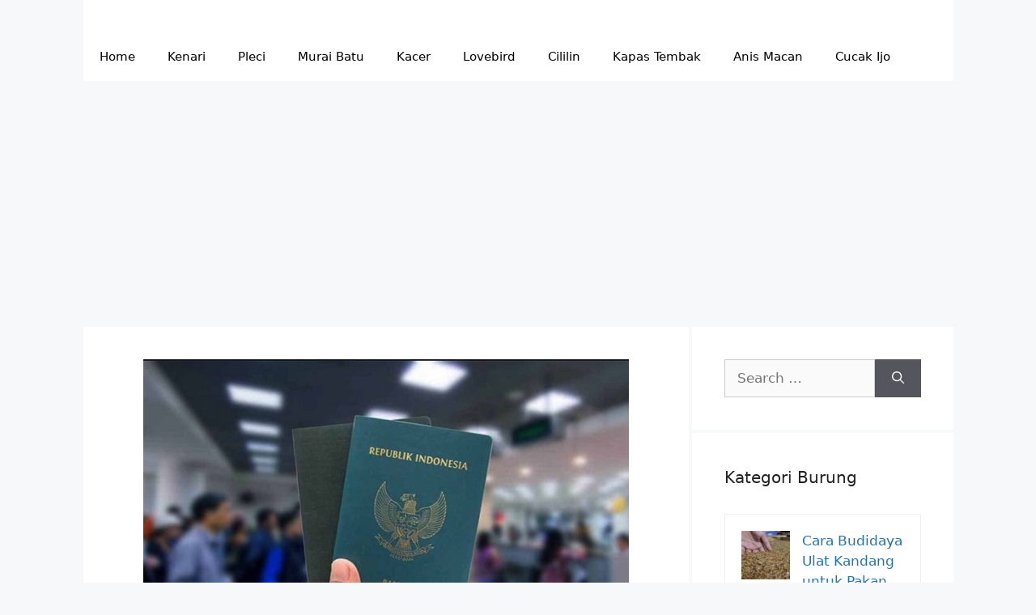

--- FILE ---
content_type: text/html; charset=UTF-8
request_url: https://kicaumania.net/biaya-perpanjang-paspor-online/
body_size: 12059
content:
<!DOCTYPE html><html lang="en-US"><head><meta charset="UTF-8"> <script async src="https://pagead2.googlesyndication.com/pagead/js/adsbygoogle.js?client=ca-pub-2423285650912768"
     crossorigin="anonymous"></script> <script async custom-element="amp-ad" src="https://cdn.ampproject.org/v0/amp-ad-0.1.js"></script>  <script async src="https://www.googletagmanager.com/gtag/js?id=AW-11021161509"></script> <script>window.dataLayer = window.dataLayer || [];
  function gtag(){dataLayer.push(arguments);}
  gtag('js', new Date());

  gtag('config', 'AW-11021161509');
  gtag('event', 'conversion', {'send_to': 'AW-11021161509/ydQeCO2R-vcYEKWopocp'});</script> <meta name='robots' content='index, follow, max-image-preview:large, max-snippet:-1, max-video-preview:-1' /><meta name="viewport" content="width=device-width, initial-scale=1"><link media="all" href="https://kicaumania.net/wp-content/cache/autoptimize/css/autoptimize_3b101fd49681bc63582a4070c6bb50d0.css" rel="stylesheet"><title>Biaya Perpanjang Paspor Online Lengkap Dengan Caranya!! - Kicaumania.net</title><link rel="canonical" href="https://kicaumania.net/biaya-perpanjang-paspor-online/" /><meta property="og:locale" content="en_US" /><meta property="og:type" content="article" /><meta property="og:title" content="Biaya Perpanjang Paspor Online Lengkap Dengan Caranya!! - Kicaumania.net" /><meta property="og:description" content="Dalam melakukan perjalanan ke luar negeri, tentu mau tidak mau Anda harus menggunakan paspor sebagai identitas yang legal. Jika tidak, tentu Anda akan menghadapi masalah yang berat nantinya. Paspor sendiri berisi biodata si pemilik, seperti nama, tempat tanggal lahir, foto, tanda tangan, asal kebangsaan, dan banyak lagi. Kemudian, secara umum paspor dibagi menjadi enam jenis, ... Read more" /><meta property="og:url" content="http://kicaumania.net/biaya-perpanjang-paspor-online/" /><meta property="og:site_name" content="Kicaumania.net" /><meta property="article:published_time" content="2023-04-22T01:10:04+00:00" /><meta property="article:modified_time" content="2023-04-22T13:21:52+00:00" /><meta property="og:image" content="http://kicaumania.net/wp-content/uploads/2022/12/perpanjangan-paspor-onine.jpg" /><meta property="og:image:width" content="600" /><meta property="og:image:height" content="393" /><meta property="og:image:type" content="image/jpeg" /><meta name="author" content="Eva Nurkalina" /><meta name="twitter:card" content="summary_large_image" /><meta name="twitter:label1" content="Written by" /><meta name="twitter:data1" content="Eva Nurkalina" /><meta name="twitter:label2" content="Est. reading time" /><meta name="twitter:data2" content="5 minutes" /> <script type="application/ld+json" class="yoast-schema-graph">{"@context":"https://schema.org","@graph":[{"@type":"WebPage","@id":"http://kicaumania.net/biaya-perpanjang-paspor-online/","url":"http://kicaumania.net/biaya-perpanjang-paspor-online/","name":"Biaya Perpanjang Paspor Online Lengkap Dengan Caranya!! - Kicaumania.net","isPartOf":{"@id":"https://kicaumania.net/#website"},"primaryImageOfPage":{"@id":"http://kicaumania.net/biaya-perpanjang-paspor-online/#primaryimage"},"image":{"@id":"http://kicaumania.net/biaya-perpanjang-paspor-online/#primaryimage"},"thumbnailUrl":"https://kicaumania.net/wp-content/uploads/2022/12/perpanjangan-paspor-onine.jpg","datePublished":"2023-04-22T01:10:04+00:00","dateModified":"2023-04-22T13:21:52+00:00","author":{"@id":"https://kicaumania.net/#/schema/person/85ea54ce644e4012414b1cae43f7b40d"},"breadcrumb":{"@id":"http://kicaumania.net/biaya-perpanjang-paspor-online/#breadcrumb"},"inLanguage":"en-US","potentialAction":[{"@type":"ReadAction","target":["http://kicaumania.net/biaya-perpanjang-paspor-online/"]}]},{"@type":"ImageObject","inLanguage":"en-US","@id":"http://kicaumania.net/biaya-perpanjang-paspor-online/#primaryimage","url":"https://kicaumania.net/wp-content/uploads/2022/12/perpanjangan-paspor-onine.jpg","contentUrl":"https://kicaumania.net/wp-content/uploads/2022/12/perpanjangan-paspor-onine.jpg","width":600,"height":393,"caption":"perpanjangan paspor online"},{"@type":"BreadcrumbList","@id":"http://kicaumania.net/biaya-perpanjang-paspor-online/#breadcrumb","itemListElement":[{"@type":"ListItem","position":1,"name":"Home","item":"https://kicaumania.net/"},{"@type":"ListItem","position":2,"name":"Perbankan","item":"https://kicaumania.net/category/infobank/"},{"@type":"ListItem","position":3,"name":"Biaya Perpanjang Paspor Online Lengkap Dengan Caranya!!"}]},{"@type":"WebSite","@id":"https://kicaumania.net/#website","url":"https://kicaumania.net/","name":"Kicaumania.net","description":"Portal Informasi Kicau Mania Indonesia Terpercaya","potentialAction":[{"@type":"SearchAction","target":{"@type":"EntryPoint","urlTemplate":"https://kicaumania.net/?s={search_term_string}"},"query-input":{"@type":"PropertyValueSpecification","valueRequired":true,"valueName":"search_term_string"}}],"inLanguage":"en-US"},{"@type":"Person","@id":"https://kicaumania.net/#/schema/person/85ea54ce644e4012414b1cae43f7b40d","name":"Eva Nurkalina","image":{"@type":"ImageObject","inLanguage":"en-US","@id":"https://kicaumania.net/#/schema/person/image/","url":"https://secure.gravatar.com/avatar/bfd8cc5bf1b0fdd81911856ad3a35a16e50ff64890feab5d999abf31ffa6b1b8?s=96&d=mm&r=g","contentUrl":"https://secure.gravatar.com/avatar/bfd8cc5bf1b0fdd81911856ad3a35a16e50ff64890feab5d999abf31ffa6b1b8?s=96&d=mm&r=g","caption":"Eva Nurkalina"},"url":"https://kicaumania.net/author/eva-nurkalina/"}]}</script>  <script src="https://kicaumania.net/wp-includes/js/jquery/jquery.min.js?ver=3.7.1" id="jquery-core-js"></script> <link rel="alternate" title="oEmbed (JSON)" type="application/json+oembed" href="https://kicaumania.net/wp-json/oembed/1.0/embed?url=https%3A%2F%2Fkicaumania.net%2Fbiaya-perpanjang-paspor-online%2F" /><link rel="alternate" title="oEmbed (XML)" type="text/xml+oembed" href="https://kicaumania.net/wp-json/oembed/1.0/embed?url=https%3A%2F%2Fkicaumania.net%2Fbiaya-perpanjang-paspor-online%2F&#038;format=xml" />  <script>!function(f,b,e,v,n,t,s){if(f.fbq)return;n=f.fbq=function(){n.callMethod?
				n.callMethod.apply(n,arguments):n.queue.push(arguments)};if(!f._fbq)f._fbq=n;
				n.push=n;n.loaded=!0;n.version='2.0';n.queue=[];t=b.createElement(e);t.async=!0;
				t.src=v;s=b.getElementsByTagName(e)[0];s.parentNode.insertBefore(t,s)}(window,
				document,'script','https://connect.facebook.net/en_US/fbevents.js');

				fbq('init', '1746188882080604');
				fbq('track', "PageView");</script> <noscript><img height="1" width="1" style="display:none"
 src="https://www.facebook.com/tr?id=1746188882080604&ev=PageView&noscript=1"
 /></noscript>  <script type="application/ld+json">{
	"@context": "https://schema.org/",
	"@type": "Book",
	"name": "Biaya Perpanjang Paspor Online Lengkap Dengan Caranya!!",
	"aggregateRating": {
		"@type": "AggregateRating",
		"ratingValue": "4.7",
		"ratingCount": "1088",
		"bestRating": "5",
		"worstRating": "1"
	}
}</script> <link rel="icon" href="https://kicaumania.net/wp-content/uploads/2022/01/cropped-logo-kicaumania-2022-60x60.jpg" sizes="32x32" /><link rel="icon" href="https://kicaumania.net/wp-content/uploads/2022/01/cropped-logo-kicaumania-2022.jpg" sizes="192x192" /><link rel="apple-touch-icon" href="https://kicaumania.net/wp-content/uploads/2022/01/cropped-logo-kicaumania-2022.jpg" /><meta name="msapplication-TileImage" content="https://kicaumania.net/wp-content/uploads/2022/01/cropped-logo-kicaumania-2022.jpg" /> <script async custom-element="amp-auto-ads"
        src="https://cdn.ampproject.org/v0/amp-auto-ads-0.1.js"></script> <script data-ad-client="ca-pub-2423285650912768" async src="https://pagead2.googlesyndication.com/pagead/js/adsbygoogle.js"></script> <script async src="https://pagead2.googlesyndication.com/pagead/js/adsbygoogle.js?client=ca-pub-2423285650912768"
     crossorigin="anonymous"></script> <link as='script' href='https://pagead2.googlesyndication.com/pagead/js/adsbygoogle.js' rel='preload'/></head><body class="wp-singular post-template-default single single-post postid-15700 single-format-standard wp-embed-responsive wp-theme-generatepress post-image-above-header post-image-aligned-center sticky-menu-fade right-sidebar nav-below-header separate-containers header-aligned-left dropdown-hover featured-image-active" itemtype="https://schema.org/Blog" itemscope> <a class="screen-reader-text skip-link" href="#content" title="Skip to content">Skip to content</a><header class="site-header grid-container" id="masthead" aria-label="Site"  itemtype="https://schema.org/WPHeader" itemscope><div class="inside-header grid-container"></div></header><nav class="main-navigation grid-container has-menu-bar-items sub-menu-right" id="site-navigation" aria-label="Primary"  itemtype="https://schema.org/SiteNavigationElement" itemscope><div class="inside-navigation grid-container"> <button class="menu-toggle" aria-controls="primary-menu" aria-expanded="false"> <span class="gp-icon icon-menu-bars"><svg viewBox="0 0 512 512" aria-hidden="true" xmlns="http://www.w3.org/2000/svg" width="1em" height="1em"><path d="M0 96c0-13.255 10.745-24 24-24h464c13.255 0 24 10.745 24 24s-10.745 24-24 24H24c-13.255 0-24-10.745-24-24zm0 160c0-13.255 10.745-24 24-24h464c13.255 0 24 10.745 24 24s-10.745 24-24 24H24c-13.255 0-24-10.745-24-24zm0 160c0-13.255 10.745-24 24-24h464c13.255 0 24 10.745 24 24s-10.745 24-24 24H24c-13.255 0-24-10.745-24-24z" /></svg><svg viewBox="0 0 512 512" aria-hidden="true" xmlns="http://www.w3.org/2000/svg" width="1em" height="1em"><path d="M71.029 71.029c9.373-9.372 24.569-9.372 33.942 0L256 222.059l151.029-151.03c9.373-9.372 24.569-9.372 33.942 0 9.372 9.373 9.372 24.569 0 33.942L289.941 256l151.03 151.029c9.372 9.373 9.372 24.569 0 33.942-9.373 9.372-24.569 9.372-33.942 0L256 289.941l-151.029 151.03c-9.373 9.372-24.569 9.372-33.942 0-9.372-9.373-9.372-24.569 0-33.942L222.059 256 71.029 104.971c-9.372-9.373-9.372-24.569 0-33.942z" /></svg></span><span class="mobile-menu">Menu</span> </button><div id="primary-menu" class="main-nav"><ul id="menu-menu" class=" menu sf-menu"><li id="menu-item-41" class="menu-item menu-item-type-custom menu-item-object-custom menu-item-home menu-item-41"><a href="https://kicaumania.net/">Home</a></li><li id="menu-item-7694" class="menu-item menu-item-type-taxonomy menu-item-object-category menu-item-7694"><a href="https://kicaumania.net/category/kenari/">Kenari</a></li><li id="menu-item-7702" class="menu-item menu-item-type-taxonomy menu-item-object-category menu-item-7702"><a href="https://kicaumania.net/category/pleci/">Pleci</a></li><li id="menu-item-15213" class="menu-item menu-item-type-taxonomy menu-item-object-category menu-item-15213"><a href="https://kicaumania.net/category/murai-batu/">Murai Batu</a></li><li id="menu-item-15214" class="menu-item menu-item-type-taxonomy menu-item-object-category menu-item-15214"><a href="https://kicaumania.net/category/kacer/">Kacer</a></li><li id="menu-item-15217" class="menu-item menu-item-type-taxonomy menu-item-object-category menu-item-15217"><a href="https://kicaumania.net/category/lovebird/">Lovebird</a></li><li id="menu-item-17495" class="menu-item menu-item-type-taxonomy menu-item-object-category menu-item-17495"><a href="https://kicaumania.net/category/cililin/">Cililin</a></li><li id="menu-item-17496" class="menu-item menu-item-type-taxonomy menu-item-object-category menu-item-17496"><a href="https://kicaumania.net/category/kapas-tembak/">Kapas Tembak</a></li><li id="menu-item-17497" class="menu-item menu-item-type-taxonomy menu-item-object-category menu-item-17497"><a href="https://kicaumania.net/category/anis-macan/">Anis Macan</a></li><li id="menu-item-17498" class="menu-item menu-item-type-taxonomy menu-item-object-category menu-item-17498"><a href="https://kicaumania.net/category/cucak-ijo/">Cucak Ijo</a></li></ul></div><div class="menu-bar-items"></div></div></nav><div class="site grid-container container hfeed" id="page"><div class="site-content" id="content"><div class="content-area" id="primary"><main class="site-main" id="main"><article id="post-15700" class="post-15700 post type-post status-publish format-standard has-post-thumbnail hentry category-infobank" itemtype="https://schema.org/CreativeWork" itemscope><div class="inside-article"><div class="featured-image  page-header-image-single "> <img width="600" height="393" src="https://kicaumania.net/wp-content/uploads/2022/12/perpanjangan-paspor-onine.jpg" class="attachment-full size-full" alt="perpanjangan paspor online" itemprop="image" decoding="async" fetchpriority="high" /></div><header class="entry-header" aria-label="Content"><h1 class="entry-title" itemprop="headline">Biaya Perpanjang Paspor Online Lengkap Dengan Caranya!!</h1><div class="entry-meta"> <span class="posted-on"><time class="updated" datetime="2023-04-22T20:21:52+07:00" itemprop="dateModified">April 22, 2023</time><time class="entry-date published" datetime="2023-04-22T08:10:04+07:00" itemprop="datePublished">April 22, 2023</time></span> <span class="byline">by <span class="author vcard" itemprop="author" itemtype="https://schema.org/Person" itemscope><a class="url fn n" href="https://kicaumania.net/author/eva-nurkalina/" title="View all posts by Eva Nurkalina" rel="author" itemprop="url"><span class="author-name" itemprop="name">Eva Nurkalina</span></a></span></span></div></header><div class="entry-content" itemprop="text"><header class="entry-header"><p class="entry-title" style="text-align: justify;"><span style="font-size: 12pt;">Dalam melakukan perjalanan ke luar negeri, tentu mau tidak mau Anda harus menggunakan paspor sebagai identitas yang legal. Jika tidak, tentu Anda akan menghadapi masalah yang berat nantinya.</span></p><div class='code-block code-block-1' style='margin: 8px auto; text-align: center; display: block; clear: both;'> <script async src="https://pagead2.googlesyndication.com/pagead/js/adsbygoogle.js?client=ca-pub-2423285650912768"
     crossorigin="anonymous"></script>  <ins class="adsbygoogle"
 style="display:block"
 data-ad-client="ca-pub-2423285650912768"
 data-ad-slot="8237801874"
 data-ad-format="auto"
 data-full-width-responsive="true"></ins> <script>(adsbygoogle = window.adsbygoogle || []).push({});</script></div><div class="entry-content entry-content-single"><div class="entry-main-single"><p style="text-align: justify;"><span style="font-size: 12pt;">Paspor sendiri berisi biodata si pemilik, seperti nama, tempat tanggal lahir, foto, tanda tangan, asal kebangsaan, dan banyak lagi.</span></p><p style="text-align: justify;"><span style="font-size: 12pt;">Kemudian, secara umum paspor dibagi menjadi enam jenis, yaitu paspor reguler untuk warga sipil, paspor diplomatik untuk kepentingan diplomatik, paspor dinas untuk petugas administrasi, dan yang terakhir paspor orang asing, yang tentunya ditujukan untuk orang dari luar negeri.</span></p><h2 style="text-align: justify;"><span class="ez-toc-section" id="Berapa_Lama_Masa_Berlaku_Paspor"></span><span style="font-size: 12pt;"><span id="Berapa_Lama_Masa_Berlaku_Paspor" class="ez-toc-section"></span><span id="Berapa_Lama_Masa_Berlaku_Paspor">Berapa Lama Masa Berlaku Paspor?</span></span><span class="ez-toc-section-end"></span></h2><p style="text-align: justify;"><span style="font-size: 12pt;">Nah, masa berlaku paspor merupakan hal yang sangat penting dan harus tetap diperhatikan. Pasalnya, jika masa berlaku paspor Anda kurang dari 6 bulan, maka paspor tersebut sudah tidak bisa digunakan untuk bepergian antar negara.</span></p><p style="text-align: justify;"><span style="font-size: 12pt;">Menanggapi hal tersebut,  maskapai-maskapai yang ada di Indonesia sudah menerapkan suatu sistem untuk mengantisipasi hal-hal yang tidak diinginkan.</span></p><div class='code-block code-block-2' style='margin: 8px auto; text-align: center; display: block; clear: both;'> <script async src="https://pagead2.googlesyndication.com/pagead/js/adsbygoogle.js?client=ca-pub-2423285650912768"
     crossorigin="anonymous"></script>  <ins class="adsbygoogle"
 style="display:block"
 data-ad-client="ca-pub-2423285650912768"
 data-ad-slot="2985475192"
 data-ad-format="auto"
 data-full-width-responsive="true"></ins> <script>(adsbygoogle = window.adsbygoogle || []).push({});</script></div><div class="fe74e563224c747a61df9659a62f8ea6" style="text-align: justify;" data-index="6"></div><p style="text-align: justify;"><span style="font-size: 12pt;">Begini sistemnya, ketika calon penumpang hendak memesan tiket secara online dengan masa berlaku kurang dari 6 bulan, maka pihak dari maskapai akan memberikan peringatan pada situsnya.</span></p><p style="text-align: justify;"><span style="font-size: 12pt;">Nah, jika Anda mengalami hal yang serupa, maka sangat tidak disarankan untuk melanjutkan proses pembelian tiket karena hal tesebut memiliki resiko yang sangat tinggi.</span></p><p style="text-align: justify;"><span style="font-size: 12pt;">Sebagai info tambahan, bahkan ada beberapa negara yang menerapkan standar minimal masa berlaku paspor sejak 1 tahun. Negara yang menerapkan sistem tersebut adalah India dan Amerika Serikat.</span></p><p style="text-align: justify;"><span style="font-size: 12pt;">Maka dari itu, agar Anda tetap bisa bepergian dengan aman dan nyaman, masa berlaku paspor harus selalu di cek secara rutin.</span></p><p style="text-align: justify;"><span style="font-size: 12pt;">Lalu, apa yang harus dilakukan jika masa berlaku paspor sudah mendekati habis? tentu Anda harus memperpanjangnya.</span></p><p style="text-align: justify;"><span style="font-size: 12pt;">Tidak perlu bingung mengenai hal tersebut, karena sekarang memperpanjang paspor sudah bisa dilakukan secara online.</span></p><p style="text-align: justify;"><span style="font-size: 12pt;">Bagaimana caranya? mudah kok, silahkan lihat ulasannya dibawah ini ya.</span></p><h2 style="text-align: justify;"><span class="ez-toc-section" id="Cara_Melakukan_Perpanjang_Paspor_Secara_Online"></span><span style="font-size: 12pt;"><span id="Cara_Melakukan_Perpanjang_Paspor_Secara_Online" class="ez-toc-section"></span><span id="Cara_Melakukan_Perpanjang_Paspor_Secara_Online">Cara Melakukan Perpanjang Paspor Secara Online</span></span><span class="ez-toc-section-end"></span></h2><p style="text-align: justify;"><span style="font-size: 12pt;">Peru diperhatikan, ketika Anda hendak melakukan perpanjangan paspor secara online, pastikan paspornya telah melewati masa berlakunya.</span></p><p style="text-align: justify;"><span style="font-size: 12pt;">Artinya, jika masa berlakunya belum melewati 6 bulan, maka paspor tersebut belum bisa diperpanjang.</span></p><p style="text-align: justify;"><span style="font-size: 12pt;">Nah, sebelum Anda melakukan perpanjangan di situs resminya, pastikan Anda menyiapkan dokumen dibawah.</span></p><h3 style="text-align: justify;"><span class="ez-toc-section" id="Siapkan_Terlebih_Dahulu_Kelengkapan_Dokumennya"></span><span style="font-size: 12pt;"><span id="Siapkan_Terlebih_Dahulu_Kelengkapan_Dokumennya" class="ez-toc-section"></span><span id="Siapkan_Terlebih_Dahulu_Kelengkapan_Dokumennya">Siapkan Terlebih Dahulu Kelengkapan Dokumennya</span></span><span class="ez-toc-section-end"></span></h3><ol style="text-align: justify;"><li><span style="font-size: 12pt;">Yang pertama, fotokopi paspor pada halaman depan dan halaman belakang saja. (pada bagian yang berisi data diri)</span></li><li><span style="font-size: 12pt;">Siapkan juga e-KTP (asli dan fotokopi)</span></li><li><span style="font-size: 12pt;">Jika Anda memiliki paspor yang dibuat diatas tahun 2009, maka cukup siapkan dua dokumen diatas.</span></li><li><span style="font-size: 12pt;">Kemudian, jika paspor Anda dibuat dibawah tahun 2009, maka sertakan dokumen poin nomor lima dan enam.</span></li><li><span style="font-size: 12pt;">Pilih salah satu diantara dokumen ini ; ijazah (SD/SMP/SMA), akta kelahiran, surat batis, atau buku nikah (jika sudah menikah). Siapkan dokumen yang asli dan yang fotokopi ya.</span></li><li><span style="font-size: 12pt;">Jangan lupa, siapkan Kartu Keluarga asli dan fotokopi juga.</span></li><li><span style="font-size: 12pt;">Yang terakhir, silahkan lengkapi dokumen Anda dengan materai 6000.</span></li></ol><h2 style="text-align: justify;"><span class="ez-toc-section" id="Kunjungi_Situsnya_Resminya"></span><span style="font-size: 12pt;"><span id="Kunjungi_Situsnya_Resminya" class="ez-toc-section"></span><span id="Kunjungi_Situsnya_Resminya">Kunjungi Situsnya Resminya</span></span><span class="ez-toc-section-end"></span></h2><p style="text-align: justify;"><span style="font-size: 12pt;">Pertama jika Anda pengguna Android maka langsung saja pergi ke Playstore untuk mendownload aplikasi “Layanan Paspor Online”.</span></p><p style="text-align: justify;"><span style="font-size: 12pt;">Kemudian Jika Anda menggunakan laptop, silahkan Anda bisa mengunjungi web ini <a href="https://antrian.imigrasi.go.id/" target="_blank" rel="nofollow noopener external noreferrer" data-wpel-link="external">https://antrian.imigrasi.go.id/</a></span></p><p style="text-align: justify;"><span style="font-size: 12pt;">Jika sudah, silahkan daftar akun terlebih dahulu. Anda bisa memilih akan menggunakan akun facebook atau google.</span></p><p style="text-align: justify;"><span style="font-size: 12pt;">Isi form yang tersedia sesuai data diri Anda</span></p><p style="text-align: justify;"><span style="font-size: 12pt;">Ketika form sudah diisi semuanya, langsung saja klik Daftar</span></p><p style="text-align: justify;"><span style="font-size: 12pt;">Langkah selanjutnya Anda sudah bisa melakukan login menggunakan <em>username </em>dan <em>password </em>yang baru saja dibuat</span></p><p style="text-align: justify;"><span style="font-size: 12pt;">Pada halaman tersebut silahkan pilih kantor imigrasi yang terdekat dengan daerah Anda untuk mengurus dan menyerahan dokumen-dokumen yang telah disiapkan.</span></p><div class="fe74e563224c747a61df9659a62f8ea6" style="text-align: justify;" data-index="2"></div><h3 style="text-align: justify;"><span class="ez-toc-section" id="Kemudian_Anda_Bisa_Melakukan_Pembayaran"></span><span style="font-size: 12pt;"><span id="Kemudian_Anda_Bisa_Melakukan_Pembayaran" class="ez-toc-section"></span><span id="Kemudian_Anda_Bisa_Melakukan_Pembayaran">Kemudian, Anda Bisa Melakukan Pembayaran</span></span><span class="ez-toc-section-end"></span></h3><p style="text-align: justify;"><span style="font-size: 12pt;">Setelah selesai memilih kantor imigrasi, maka Anda akan dibawa ke halaman selanjutnya yang berisi tentang Pembayaran.</span></p><p style="text-align: justify;"><span style="font-size: 12pt;">Untuk melakukan pembayaran, Anda bisa menggunakan sistem transfer melalui bank Mandiri, BNI, BCA, dan BRI.</span></p><p style="text-align: justify;"><span style="font-size: 12pt;">Mengenai alamat transfernya, Anda bisa mengeceknya di kotak masuk email.</span></p><p style="text-align: justify;"><span style="font-size: 12pt;">Selain itu, didalam email yang dikirimkan juga sudah tertera nominal yang harus dibayarkan.</span></p><p style="text-align: justify;"><span style="font-size: 12pt;">Jika sudah dibayarkan, silahkan cek akun Anda untuk melakukan verifikasi.</span></p><h3 style="text-align: justify;"><span class="ez-toc-section" id="Pilihlah_Waktu_yang_Senggang_untuk_Melalukan_Wawancara"></span><span style="font-size: 12pt;"><span id="Pilihlah_Waktu_yang_Senggang_untuk_Melalukan_Wawancara" class="ez-toc-section"></span><span id="Pilihlah_Waktu_yang_Senggang_untuk_Melalukan_Wawancara">Pilihlah Waktu yang Senggang untuk Melalukan Wawancara</span></span><span class="ez-toc-section-end"></span></h3><p style="text-align: justify;"><span style="font-size: 12pt;">Pada halaman selanjutnya, Anda akan diminta memilih jadwal untuk melakukan wawancara di kantor imigrasi yang sebelumnya sudah dipilih.</span></p><p style="text-align: justify;"><span style="font-size: 12pt;">Silahkan sesuaikan dengan waktu senggang Anda ya.</span></p><p style="text-align: justify;"><span style="font-size: 12pt;">Setelah jadwal dipilih, Anda bisa mengecek email untuk melihat Tanda Terima Pra Permohonan.</span></p><p style="text-align: justify;"><span style="font-size: 12pt;">Silahkan cetak Tanda Terima  Pra Permohonan tersebut beserta dokumen-dokumen persyratan lainnya.</span></p><h3 style="text-align: justify;"><span class="ez-toc-section" id="Yang_Terakhir_Anda_bisa_Mengunjungi_Kantor_Imigrasinya"></span><span style="font-size: 12pt;"><span id="Yang_Terakhir_Anda_bisa_Mengunjungi_Kantor_Imigrasinya" class="ez-toc-section"></span><span id="Yang_Terakhir_Anda_bisa_Mengunjungi_Kantor_Imigrasinya">Yang Terakhir Anda bisa Mengunjungi Kantor Imigrasinya</span></span><span class="ez-toc-section-end"></span></h3><p style="text-align: justify;"><span style="font-size: 12pt;">Sesuai tanggal yang sudah tertera dalam jadwal, silahkan datang pada pagi hari ke kantor imigrasi agar tidak perlu mengantri. Jangan lupa untuk membawa dokumen-dokumennya ya.</span></p><p style="text-align: justify;"><span style="font-size: 12pt;">Jika sudah sampai, serahkan dokumen yang dibawa, kemudian Anda bisa melakukan proses wawancara.</span></p><p style="text-align: justify;"><span style="font-size: 12pt;">Nah, ketika wawancara sudah selesai maka langkah selanjutnya adalah proses pengambilan data biometrik.</span></p><p style="text-align: justify;"><span style="font-size: 12pt;">Kemudian, Anda akan diminta untuk mengikuti sesi foto.</span></p><p style="text-align: justify;"><span style="font-size: 12pt;">Nah, jika semuanya sudah Anda bisa pulang terlebih dahulu. Karena proses perpanjangan paspor akan memakan waktu kurang lebih 3 hari.</span></p><p style="text-align: justify;"><span style="font-size: 12pt;">Barulah setelah itu silahkan Anda mengunjungi kantor imigrasi kembali untuk mengambil paspor yang telah selesai diperpanjang.</span></p><h2 style="text-align: justify;"><span class="ez-toc-section" id="Berapa_Biaya_Perpanjang_Paspor"></span><span style="font-size: 12pt;"><span id="Berapa_Biaya_Perpanjang_Paspor" class="ez-toc-section"></span><span id="Berapa_Biaya_Perpanjang_Paspor">Berapa Biaya Perpanjang Paspor ?</span></span><span class="ez-toc-section-end"></span></h2><p style="text-align: justify;"><span style="font-size: 12pt;">Perlu diketahui, bahwa biaya perpanjang paspor ternyata sama dengan biaya pembuatan paspor. Untuk keterangan yang lebih jelasnya silahkan data berikut ini.</span></p><table class="tableizer-table"><thead><tr class="tableizer-firstrow"><th></th></tr></thead><tbody><tr><td><span style="font-size: 12pt;">Jenis Paspor</span></td><td><span style="font-size: 12pt;">Keterangan</span></td><td><span style="font-size: 12pt;">Biaya</span></td><td><span style="font-size: 12pt;">Satuan</span></td></tr><tr><td><span style="font-size: 12pt;">Paspor biasa</span></td><td><span style="font-size: 12pt;">48 halaman untuk WNI/orang</span></td><td><span style="font-size: 12pt;">Rp355.000</span></td><td><span style="font-size: 12pt;">Per buku</span></td></tr><tr><td><span style="font-size: 12pt;">Paspor biasa</span></td><td><span style="font-size: 12pt;">24 halaman untuk WNI/orang</span></td><td><span style="font-size: 12pt;">Rp155.000</span></td><td><span style="font-size: 12pt;">Per buku</span></td></tr><tr><td><span style="font-size: 12pt;">Paspor biasa</span></td><td><span style="font-size: 12pt;">48 halaman pengganti yang hilang/rusak yang masih berlaku disebabkan kelalaian</span></td><td><span style="font-size: 12pt;">Rp600.000</span></td><td><span style="font-size: 12pt;">Per buku</span></td></tr><tr><td><span style="font-size: 12pt;">Paspor biasa</span></td><td><span style="font-size: 12pt;">48 halaman pengganti yang hilang/rusak yang masih berlaku disebabkan bencana alam dan awak kapal yang kapalnya tenggelam</span></td><td><span style="font-size: 12pt;">Rp300.000</span></td><td><span style="font-size: 12pt;">Per buku</span></td></tr><tr><td><span style="font-size: 12pt;">Paspor biasa</span></td><td><span style="font-size: 12pt;">24 halaman pengganti yang hilang/rusak yang masih berlaku disebabkan kelalaian</span></td><td><span style="font-size: 12pt;">Rp200.000</span></td><td><span style="font-size: 12pt;">Per buku</span></td></tr><tr><td><span style="font-size: 12pt;">Paspor biasa</span></td><td><span style="font-size: 12pt;">24 halaman pengganti yang hilang/rusak yang masih berlaku disebabkan bencana alam dan awak kapal yang kapalnya tenggelam</span></td><td><span style="font-size: 12pt;">Rp100.000</span></td><td><span style="font-size: 12pt;">Per buku</span></td></tr><tr><td><span style="font-size: 12pt;">Paspor Biasa</span></td><td><span style="font-size: 12pt;">Pas lintas batas perorangan</span></td><td><span style="font-size: 12pt;">Rp0</span></td><td><span style="font-size: 12pt;">Per buku</span></td></tr><tr><td><span style="font-size: 12pt;">Paspor Biasa</span></td><td><span style="font-size: 12pt;">Pas lintas batas keluarga</span></td><td><span style="font-size: 12pt;">Rp0</span></td><td><span style="font-size: 12pt;">Per buku</span></td></tr><tr><td><span style="font-size: 12pt;">Paspor Biasa</span></td><td><span style="font-size: 12pt;">Surat Perjalanan Laksana Paspor untuk WNI Perorangan</span></td><td><span style="font-size: 12pt;">Rp50.000</span></td><td><span style="font-size: 12pt;">Per buku</span></td></tr><tr><td><span style="font-size: 12pt;">Paspor Biasa</span></td><td><span style="font-size: 12pt;">Surat Perjalanan Laksana Paspor untuk WNI dua orang atau lebih</span></td><td><span style="font-size: 12pt;">Rp100.000</span></td><td><span style="font-size: 12pt;">Per buku</span></td></tr><tr><td><span style="font-size: 12pt;">Paspor Biasa</span></td><td><span style="font-size: 12pt;">Jasa Penggunaan teknologi sistem penerbitan paspor berbasis biometrik</span></td><td><span style="font-size: 12pt;">Rp55.000</span></td><td><span style="font-size: 12pt;">Per orang</span></td></tr><tr><td><span style="font-size: 12pt;">Paspor Elektronik</span></td><td><span style="font-size: 12pt;">48 Halaman untuk WNI perorangan</span></td><td><span style="font-size: 12pt;">Rp655.000</span></td><td><span style="font-size: 12pt;">Per buku</span></td></tr><tr><td><span style="font-size: 12pt;">Paspor Elektronik</span></td><td><span style="font-size: 12pt;">48 halaman pengganti yang hilang/rusak yang masih berlaku disebabkan kelalaian</span></td><td><span style="font-size: 12pt;">Rp800.000</span></td><td><span style="font-size: 12pt;">Per buku</span></td></tr><tr><td><span style="font-size: 12pt;">Paspor Elektronik</span></td><td><span style="font-size: 12pt;">48 halaman pengganti yang hilang/rusak yang masih berlaku disebabkan bencana alam dan awak kapal yang kapalnya tenggelam</span></td><td><span style="font-size: 12pt;">Rp600.000</span></td><td><span style="font-size: 12pt;">Per buku</span></td></tr><tr><td><span style="font-size: 12pt;">Paspor Elektronik</span></td><td><span style="font-size: 12pt;">24 Halaman untuk WNI perorangan</span></td><td><span style="font-size: 12pt;">Rp350.000</span></td><td><span style="font-size: 12pt;">Per buku</span></td></tr><tr><td><span style="font-size: 12pt;">Paspor Elektronik</span></td><td><span style="font-size: 12pt;">24 halaman pengganti yang hilang/rusak yang masih berlaku disebabkan kelalaian</span></td><td><span style="font-size: 12pt;">Rp400.000</span></td><td><span style="font-size: 12pt;">Per buku</span></td></tr><tr><td><span style="font-size: 12pt;">Paspor Elektronik</span></td><td><span style="font-size: 12pt;">48 halaman pengganti yang hilang/rusak yang masih berlaku disebabkan bencana alam dan awak kapal yang kapalnya tenggelam</span></td><td><span style="font-size: 12pt;">Rp350.000</span></td><td><span style="font-size: 12pt;">Per buku</span></td></tr><tr><td><span style="font-size: 12pt;">Paspor Elektronik</span></td><td><span style="font-size: 12pt;">Jasa Penggunaan teknologi sistem penerbitan paspor berbasis biometrik</span></td><td><span style="font-size: 12pt;">Rp55.000</span></td><td><span style="font-size: 12pt;">Per buku</span></td></tr></tbody></table><p style="text-align: justify;"><span style="font-size: 12pt;">Bagiamana sangat mudah bukan? Jika Anda sebelumnya sudah pernah melakukan pembuatan paspor, pasti saat memperpanjang paspor Anda tidak akan mengalami kesulitan, karena memang prosesnya yang hampir sama.</span></p><p style="text-align: justify;"><span style="font-size: 12pt;">Mungkin cukup sekian artikel kali ini, semoga bisa membantu Anda dalam mengurus perpanjangan paspor ya, sekian dan terimakasih..</span></p></div></div></header><div id="ez-toc-container" class="ez-toc-v2_0_57 counter-flat ez-toc-counter ez-toc-grey ez-toc-container-direction"><div class="ez-toc-title-container"><p class="ez-toc-title " >Daftar isi</p> <span class="ez-toc-title-toggle"><a href="#" class="ez-toc-pull-right ez-toc-btn ez-toc-btn-xs ez-toc-btn-default ez-toc-toggle" aria-label="Toggle Table of Content" role="button"><label for="item-693d5cbd8527f" ><span class=""><span style="display:none;">Toggle</span><span class="ez-toc-icon-toggle-span"><svg style="fill: #999;color:#999" xmlns="http://www.w3.org/2000/svg" class="list-377408" width="20px" height="20px" viewBox="0 0 24 24" fill="none"><path d="M6 6H4v2h2V6zm14 0H8v2h12V6zM4 11h2v2H4v-2zm16 0H8v2h12v-2zM4 16h2v2H4v-2zm16 0H8v2h12v-2z" fill="currentColor"></path></svg><svg style="fill: #999;color:#999" class="arrow-unsorted-368013" xmlns="http://www.w3.org/2000/svg" width="10px" height="10px" viewBox="0 0 24 24" version="1.2" baseProfile="tiny"><path d="M18.2 9.3l-6.2-6.3-6.2 6.3c-.2.2-.3.4-.3.7s.1.5.3.7c.2.2.4.3.7.3h11c.3 0 .5-.1.7-.3.2-.2.3-.5.3-.7s-.1-.5-.3-.7zM5.8 14.7l6.2 6.3 6.2-6.3c.2-.2.3-.5.3-.7s-.1-.5-.3-.7c-.2-.2-.4-.3-.7-.3h-11c-.3 0-.5.1-.7.3-.2.2-.3.5-.3.7s.1.5.3.7z"/></svg></span></span></label><input aria-label="Toggle" aria-label="item-693d5cbd8527f"  type="checkbox" id="item-693d5cbd8527f"></a></span></div><nav><ul class='ez-toc-list ez-toc-list-level-1 eztoc-toggle-hide-by-default' ><li class='insert-page-1'><a class="ez-toc-link ez-toc-heading-1" href="#Berapa_Lama_Masa_Berlaku_Paspor" title="Berapa Lama Masa Berlaku Paspor?">Berapa Lama Masa Berlaku Paspor?</a></li><li class='insert-page-1'><a class="ez-toc-link ez-toc-heading-2" href="#Cara_Melakukan_Perpanjang_Paspor_Secara_Online" title="Cara Melakukan Perpanjang Paspor Secara Online">Cara Melakukan Perpanjang Paspor Secara Online</a></li><li class='insert-page-1'><a class="ez-toc-link ez-toc-heading-3" href="#Siapkan_Terlebih_Dahulu_Kelengkapan_Dokumennya" title="Siapkan Terlebih Dahulu Kelengkapan Dokumennya">Siapkan Terlebih Dahulu Kelengkapan Dokumennya</a></li><li class='insert-page-1'><a class="ez-toc-link ez-toc-heading-4" href="#Kunjungi_Situsnya_Resminya" title="Kunjungi Situsnya Resminya">Kunjungi Situsnya Resminya</a></li><li class='insert-page-1'><a class="ez-toc-link ez-toc-heading-5" href="#Kemudian_Anda_Bisa_Melakukan_Pembayaran" title="Kemudian, Anda Bisa Melakukan Pembayaran">Kemudian, Anda Bisa Melakukan Pembayaran</a></li><li class='insert-page-1'><a class="ez-toc-link ez-toc-heading-6" href="#Pilihlah_Waktu_yang_Senggang_untuk_Melalukan_Wawancara" title="Pilihlah Waktu yang Senggang untuk Melalukan Wawancara">Pilihlah Waktu yang Senggang untuk Melalukan Wawancara</a></li><li class='insert-page-1'><a class="ez-toc-link ez-toc-heading-7" href="#Yang_Terakhir_Anda_bisa_Mengunjungi_Kantor_Imigrasinya" title="Yang Terakhir Anda bisa Mengunjungi Kantor Imigrasinya">Yang Terakhir Anda bisa Mengunjungi Kantor Imigrasinya</a></li><li class='insert-page-1'><a class="ez-toc-link ez-toc-heading-8" href="#Berapa_Biaya_Perpanjang_Paspor" title="Berapa Biaya Perpanjang Paspor ?">Berapa Biaya Perpanjang Paspor ?</a></li></ul></nav></div><div class='code-block code-block-3' style='margin: 8px auto; text-align: center; display: block; clear: both;'> <script async src="https://pagead2.googlesyndication.com/pagead/js/adsbygoogle.js?client=ca-pub-2423285650912768"
     crossorigin="anonymous"></script>  <ins class="adsbygoogle"
 style="display:block"
 data-ad-client="ca-pub-2423285650912768"
 data-ad-slot="8046230183"
 data-ad-format="auto"
 data-full-width-responsive="true"></ins> <script>(adsbygoogle = window.adsbygoogle || []).push({});</script></div></div><footer class="entry-meta" aria-label="Entry meta"> <span class="cat-links"><span class="gp-icon icon-categories"><svg viewBox="0 0 512 512" aria-hidden="true" xmlns="http://www.w3.org/2000/svg" width="1em" height="1em"><path d="M0 112c0-26.51 21.49-48 48-48h110.014a48 48 0 0143.592 27.907l12.349 26.791A16 16 0 00228.486 128H464c26.51 0 48 21.49 48 48v224c0 26.51-21.49 48-48 48H48c-26.51 0-48-21.49-48-48V112z" /></svg></span><span class="screen-reader-text">Categories </span><a href="https://kicaumania.net/category/infobank/" rel="category tag">Perbankan</a></span><nav id="nav-below" class="post-navigation" aria-label="Posts"><div class="nav-previous"><span class="gp-icon icon-arrow-left"><svg viewBox="0 0 192 512" aria-hidden="true" xmlns="http://www.w3.org/2000/svg" width="1em" height="1em" fill-rule="evenodd" clip-rule="evenodd" stroke-linejoin="round" stroke-miterlimit="1.414"><path d="M178.425 138.212c0 2.265-1.133 4.813-2.832 6.512L64.276 256.001l111.317 111.277c1.7 1.7 2.832 4.247 2.832 6.513 0 2.265-1.133 4.813-2.832 6.512L161.43 394.46c-1.7 1.7-4.249 2.832-6.514 2.832-2.266 0-4.816-1.133-6.515-2.832L16.407 262.514c-1.699-1.7-2.832-4.248-2.832-6.513 0-2.265 1.133-4.813 2.832-6.512l131.994-131.947c1.7-1.699 4.249-2.831 6.515-2.831 2.265 0 4.815 1.132 6.514 2.831l14.163 14.157c1.7 1.7 2.832 3.965 2.832 6.513z" fill-rule="nonzero" /></svg></span><span class="prev"><a href="https://kicaumania.net/prenjak-kepala-merah/" rel="prev">Prenjak Kepala Merah: Suara, Harga, Ciri-ciri dan Cara Menjinakan</a></span></div><div class="nav-next"><span class="gp-icon icon-arrow-right"><svg viewBox="0 0 192 512" aria-hidden="true" xmlns="http://www.w3.org/2000/svg" width="1em" height="1em" fill-rule="evenodd" clip-rule="evenodd" stroke-linejoin="round" stroke-miterlimit="1.414"><path d="M178.425 256.001c0 2.266-1.133 4.815-2.832 6.515L43.599 394.509c-1.7 1.7-4.248 2.833-6.514 2.833s-4.816-1.133-6.515-2.833l-14.163-14.162c-1.699-1.7-2.832-3.966-2.832-6.515 0-2.266 1.133-4.815 2.832-6.515l111.317-111.316L16.407 144.685c-1.699-1.7-2.832-4.249-2.832-6.515s1.133-4.815 2.832-6.515l14.163-14.162c1.7-1.7 4.249-2.833 6.515-2.833s4.815 1.133 6.514 2.833l131.994 131.993c1.7 1.7 2.832 4.249 2.832 6.515z" fill-rule="nonzero" /></svg></span><span class="next"><a href="https://kicaumania.net/pengertian-bank-menuru-para-ahli-fungsi-tujuan-dan-jenisnya/" rel="next">Pengertian Bank Menurut Para Ahli, Fungsi, Tujuan dan Jenisnya</a></span></div></nav></footer></div></article><div class="comments-area"><div id="comments"><div id="respond" class="comment-respond"><h3 id="reply-title" class="comment-reply-title">Leave a Comment <small><a rel="nofollow" id="cancel-comment-reply-link" href="/biaya-perpanjang-paspor-online/#respond" style="display:none;">Cancel reply</a></small></h3><form action="https://kicaumania.net/wp-comments-post.php" method="post" id="commentform" class="comment-form"><p class="comment-form-comment"><label for="comment" class="screen-reader-text">Comment</label><textarea id="comment" name="comment" cols="45" rows="8" required></textarea></p><label for="author" class="screen-reader-text">Name</label><input placeholder="Name *" id="author" name="author" type="text" value="" size="30" required /> <label for="email" class="screen-reader-text">Email</label><input placeholder="Email *" id="email" name="email" type="email" value="" size="30" required /> <label for="url" class="screen-reader-text">Website</label><input placeholder="Website" id="url" name="url" type="url" value="" size="30" /><p class="form-submit"><input name="submit" type="submit" id="submit" class="submit" value="Post Comment" /> <input type='hidden' name='comment_post_ID' value='15700' id='comment_post_ID' /> <input type='hidden' name='comment_parent' id='comment_parent' value='0' /></p><p style="display: none;"><input type="hidden" id="akismet_comment_nonce" name="akismet_comment_nonce" value="4715197900" /></p><p style="display: none !important;" class="akismet-fields-container" data-prefix="ak_"><label>&#916;<textarea name="ak_hp_textarea" cols="45" rows="8" maxlength="100"></textarea></label><input type="hidden" id="ak_js_1" name="ak_js" value="41"/><script>document.getElementById( "ak_js_1" ).setAttribute( "value", ( new Date() ).getTime() );</script></p></form></div></div></div></main></div><div class="widget-area sidebar is-right-sidebar" id="right-sidebar"><div class="inside-right-sidebar"><aside id="search-2" class="widget inner-padding widget_search"><form method="get" class="search-form" action="https://kicaumania.net/"> <label> <span class="screen-reader-text">Search for:</span> <input type="search" class="search-field" placeholder="Search &hellip;" value="" name="s" title="Search for:"> </label> <button class="search-submit" aria-label="Search"><span class="gp-icon icon-search"><svg viewBox="0 0 512 512" aria-hidden="true" xmlns="http://www.w3.org/2000/svg" width="1em" height="1em"><path fill-rule="evenodd" clip-rule="evenodd" d="M208 48c-88.366 0-160 71.634-160 160s71.634 160 160 160 160-71.634 160-160S296.366 48 208 48zM0 208C0 93.125 93.125 0 208 0s208 93.125 208 208c0 48.741-16.765 93.566-44.843 129.024l133.826 134.018c9.366 9.379 9.355 24.575-.025 33.941-9.379 9.366-24.575 9.355-33.941-.025L337.238 370.987C301.747 399.167 256.839 416 208 416 93.125 416 0 322.875 0 208z" /></svg></span></button></form></aside><aside id="idblog-rp-2" class="widget inner-padding idblog-form"><h2 class="widget-title">Kategori Burung</h2><div class="idblog-rp-widget"><div class="idblog-rp"><ul><li id="listpost"><div class="idblog-rp-link clearfix"> <a href="https://kicaumania.net/cara-budidaya-ulat-kandang-untuk-pakan-burung-kicauan/" itemprop="url" title="Permalink to: Cara Budidaya Ulat Kandang untuk Pakan Burung Kicauan"> <img width="60" height="60" src="https://kicaumania.net/wp-content/uploads/2022/02/ulat-kandang-60x60.jpg" class="attachment-thumbnail size-thumbnail wp-post-image" alt="ulat kandang" itemprop="image" decoding="async" loading="lazy" /> <span class="idblog-rp-title"> Cara Budidaya Ulat Kandang untuk Pakan B&hellip; </span> </a></div></li><li id="listpost"><div class="idblog-rp-link clearfix"> <a href="https://kicaumania.net/burung-tidak-mau-berkicau-inilah-cara-mengatasinya/" itemprop="url" title="Permalink to: Burung tidak Mau Berkicau ? Inilah Cara Mengatasinya"> <img width="60" height="60" src="https://kicaumania.net/wp-content/uploads/2022/11/Burung-tidak-Mau-Berkicau-60x60.jpg" class="attachment-thumbnail size-thumbnail wp-post-image" alt="Burung tidak Mau Berkicau" itemprop="image" decoding="async" loading="lazy" /> <span class="idblog-rp-title"> Burung tidak Mau Berkicau ? Inilah Cara &hellip; </span> </a></div></li><li id="listpost"><div class="idblog-rp-link clearfix"> <a href="https://kicaumania.net/cara-memilih-pakan-burung-kicau-yang-tepat/" itemprop="url" title="Permalink to: Cara Memilih Pakan Burung Kicau yang Tepat"> <img width="60" height="60" src="https://kicaumania.net/wp-content/uploads/2022/11/cara-memilih-makanan-burung-60x60.jpg" class="attachment-thumbnail size-thumbnail wp-post-image" alt="cara memilih makanan burung" itemprop="image" decoding="async" loading="lazy" /> <span class="idblog-rp-title"> Cara Memilih Pakan Burung Kicau yang Tep&hellip; </span> </a></div></li><li id="listpost"><div class="idblog-rp-link clearfix"> <a href="https://kicaumania.net/manfaat-madu-untuk-burung-agar-kebal-penyakit-dan-penambah-stamina/" itemprop="url" title="Permalink to: Manfaat Madu untuk Burung agar Kebal Penyakit dan Penambah Stamina"> <img width="60" height="60" src="https://kicaumania.net/wp-content/uploads/2023/07/madu-untuk-burung-60x60.jpg" class="attachment-thumbnail size-thumbnail wp-post-image" alt="madu untuk burung" itemprop="image" decoding="async" loading="lazy" /> <span class="idblog-rp-title"> Manfaat Madu untuk Burung agar Kebal Pen&hellip; </span> </a></div></li><li id="listpost"><div class="idblog-rp-link clearfix"> <a href="https://kicaumania.net/cara-menjaga-stamina-burung-pemakan-serangga/" itemprop="url" title="Permalink to: Cara Menjaga Stamina Burung Pemakan Serangga"> <img width="60" height="60" src="https://kicaumania.net/wp-content/uploads/2023/07/Cara-Menjaga-Stamina-Burung-Pemakan-Serangga-60x60.jpg" class="attachment-thumbnail size-thumbnail wp-post-image" alt="Cara Menjaga Stamina Burung Pemakan Serangga" itemprop="image" decoding="async" loading="lazy" /> <span class="idblog-rp-title"> Cara Menjaga Stamina Burung Pemakan Sera&hellip; </span> </a></div></li><li id="listpost"><div class="idblog-rp-link clearfix"> <a href="https://kicaumania.net/cucak-ranting-rante-ciri-suara-jenis-karakter-perawatan-makanan-dll/" itemprop="url" title="Permalink to: Cucak Ranting: Ciri, Suara, Jenis, Karakter, Perawatan, Makanan, Dll"> <img width="60" height="60" src="https://kicaumania.net/wp-content/uploads/2021/06/gambar-cucak-ranting-60x60.jpg" class="attachment-thumbnail size-thumbnail wp-post-image" alt="gambar cucak ranting" itemprop="image" decoding="async" loading="lazy" /> <span class="idblog-rp-title"> Cucak Ranting: Ciri, Suara, Jenis, Karak&hellip; </span> </a></div></li><li id="listpost"><div class="idblog-rp-link clearfix"> <a href="https://kicaumania.net/kumpulan-daun-daunan-penambah-stamina-burung-berkicau/" itemprop="url" title="Permalink to: Kumpulan Daun-daunan Penambah Stamina Burung Berkicau"> <img width="60" height="60" src="https://kicaumania.net/wp-content/uploads/2023/07/daun-untuk-burung-60x60.jpg" class="attachment-thumbnail size-thumbnail wp-post-image" alt="daun untuk burung" itemprop="image" decoding="async" loading="lazy" /> <span class="idblog-rp-title"> Kumpulan Daun-daunan Penambah Stamina Bu&hellip; </span> </a></div></li><li id="listpost"><div class="idblog-rp-link clearfix"> <a href="https://kicaumania.net/burung-cucak-kelabu-ciri-ciri-habitat-suara-makanan-dan-cara-perawatannya/" itemprop="url" title="Permalink to: Burung Cucak kelabu: Ciri-ciri, Habitat, Suara, Makanan dan Cara Perawatannya"> <img width="60" height="60" src="https://kicaumania.net/wp-content/uploads/2020/12/burung-cucauk-kelabu-60x60.jpg" class="attachment-thumbnail size-thumbnail wp-post-image" alt="burung cucauk kelabu" itemprop="image" decoding="async" loading="lazy" /> <span class="idblog-rp-title"> Burung Cucak kelabu: Ciri-ciri, Habitat,&hellip; </span> </a></div></li><li id="listpost"><div class="idblog-rp-link clearfix"> <a href="https://kicaumania.net/burung-bultok-ciri-ciri-makanan-karakter-harga-perawatan-dan-suaranya/" itemprop="url" title="Permalink to: Burung Bultok: Ciri-ciri, Makanan, Karakter, Harga, Perawatan dan Suaranya"> <img width="60" height="60" src="https://kicaumania.net/wp-content/uploads/2021/01/burung-bultok-60x60.jpg" class="attachment-thumbnail size-thumbnail wp-post-image" alt="burung bultok" itemprop="image" decoding="async" loading="lazy" /> <span class="idblog-rp-title"> Burung Bultok: Ciri-ciri, Makanan, Karak&hellip; </span> </a></div></li><li id="listpost"><div class="idblog-rp-link clearfix"> <a href="https://kicaumania.net/burung-kaso-kaso/" itemprop="url" title="Permalink to: Burung Kaso-kaso: Ciri, Suara, Ras, Makanan, Perawatan, dll"> <img width="60" height="60" src="https://kicaumania.net/wp-content/uploads/2022/02/Burung-Kaso-Kaso-60x60.jpg" class="attachment-thumbnail size-thumbnail wp-post-image" alt="Burung Kaso Kaso" itemprop="image" decoding="async" loading="lazy" /> <span class="idblog-rp-title"> Burung Kaso-kaso: Ciri, Suara, Ras, Maka&hellip; </span> </a></div></li></ul></div></div></aside></div></div></div></div><div class="site-footer grid-container"><div id="footer-widgets" class="site footer-widgets"><div class="footer-widgets-container grid-container"><div class="inside-footer-widgets"><div class="footer-widget-1"><aside id="text-3" class="widget inner-padding widget_text"><h2 class="widget-title">Halaman Legal</h2><div class="textwidget"><p><a href="https://kicaumania.net/hubungi-kami/">Hubungi Kami</a></p><p><a href="https://kicaumania.net/privacy-and-police/">Privacy And Police</a></p><p><a href="https://kicaumania.net/terms-of-service/">Terms of Service</a></p><p><a href="https://kicaumania.net/sitemap_index.xml">Sitemap</a></p></div></aside></div><div class="footer-widget-2"></div><div class="footer-widget-3"></div></div></div></div><footer class="site-info" aria-label="Site"  itemtype="https://schema.org/WPFooter" itemscope><div class="inside-site-info grid-container"><div class="copyright-bar"> © 2023 Kicaumania.net - All Rights Reserved.</div></div></footer></div> <script type="speculationrules">{"prefetch":[{"source":"document","where":{"and":[{"href_matches":"\/*"},{"not":{"href_matches":["\/wp-*.php","\/wp-admin\/*","\/wp-content\/uploads\/*","\/wp-content\/*","\/wp-content\/plugins\/*","\/wp-content\/themes\/generatepress\/*","\/*\\?(.+)"]}},{"not":{"selector_matches":"a[rel~=\"nofollow\"]"}},{"not":{"selector_matches":".no-prefetch, .no-prefetch a"}}]},"eagerness":"conservative"}]}</script> <script id="generate-a11y">!function(){"use strict";if("querySelector"in document&&"addEventListener"in window){var e=document.body;e.addEventListener("mousedown",function(){e.classList.add("using-mouse")}),e.addEventListener("keydown",function(){e.classList.remove("using-mouse")})}}();</script> <script id="ez-toc-js-js-extra">var ezTOC = {"smooth_scroll":"","visibility_hide_by_default":"1","scroll_offset":"30","fallbackIcon":"<span class=\"\"><span style=\"display:none;\">Toggle<\/span><span class=\"ez-toc-icon-toggle-span\"><svg style=\"fill: #999;color:#999\" xmlns=\"http:\/\/www.w3.org\/2000\/svg\" class=\"list-377408\" width=\"20px\" height=\"20px\" viewBox=\"0 0 24 24\" fill=\"none\"><path d=\"M6 6H4v2h2V6zm14 0H8v2h12V6zM4 11h2v2H4v-2zm16 0H8v2h12v-2zM4 16h2v2H4v-2zm16 0H8v2h12v-2z\" fill=\"currentColor\"><\/path><\/svg><svg style=\"fill: #999;color:#999\" class=\"arrow-unsorted-368013\" xmlns=\"http:\/\/www.w3.org\/2000\/svg\" width=\"10px\" height=\"10px\" viewBox=\"0 0 24 24\" version=\"1.2\" baseProfile=\"tiny\"><path d=\"M18.2 9.3l-6.2-6.3-6.2 6.3c-.2.2-.3.4-.3.7s.1.5.3.7c.2.2.4.3.7.3h11c.3 0 .5-.1.7-.3.2-.2.3-.5.3-.7s-.1-.5-.3-.7zM5.8 14.7l6.2 6.3 6.2-6.3c.2-.2.3-.5.3-.7s-.1-.5-.3-.7c-.2-.2-.4-.3-.7-.3h-11c-.3 0-.5.1-.7.3-.2.2-.3.5-.3.7s.1.5.3.7z\"\/><\/svg><\/span><\/span>"};</script> <!--[if lte IE 11]> <script src="https://kicaumania.net/wp-content/themes/generatepress/assets/js/classList.min.js?ver=3.3.1" id="generate-classlist-js"></script> <![endif]--> <script id="generate-menu-js-extra">var generatepressMenu = {"toggleOpenedSubMenus":"1","openSubMenuLabel":"Open Sub-Menu","closeSubMenuLabel":"Close Sub-Menu"};</script> <amp-auto-ads type="adsense"
 data-ad-client="ca-pub-2423285650912768"> </amp-auto-ads> <script defer src="https://kicaumania.net/wp-content/cache/autoptimize/js/autoptimize_54d42bfb2f41fe9653a26f2cd2500b95.js"></script><script defer src="https://static.cloudflareinsights.com/beacon.min.js/vcd15cbe7772f49c399c6a5babf22c1241717689176015" integrity="sha512-ZpsOmlRQV6y907TI0dKBHq9Md29nnaEIPlkf84rnaERnq6zvWvPUqr2ft8M1aS28oN72PdrCzSjY4U6VaAw1EQ==" data-cf-beacon='{"version":"2024.11.0","token":"d9c8dae582db4b6eb1133776a88f9589","r":1,"server_timing":{"name":{"cfCacheStatus":true,"cfEdge":true,"cfExtPri":true,"cfL4":true,"cfOrigin":true,"cfSpeedBrain":true},"location_startswith":null}}' crossorigin="anonymous"></script>
</body></html>

--- FILE ---
content_type: text/html; charset=utf-8
request_url: https://www.google.com/recaptcha/api2/aframe
body_size: 135
content:
<!DOCTYPE HTML><html><head><meta http-equiv="content-type" content="text/html; charset=UTF-8"></head><body><script nonce="glH0EdqDfG7rGau6uD6okw">/** Anti-fraud and anti-abuse applications only. See google.com/recaptcha */ try{var clients={'sodar':'https://pagead2.googlesyndication.com/pagead/sodar?'};window.addEventListener("message",function(a){try{if(a.source===window.parent){var b=JSON.parse(a.data);var c=clients[b['id']];if(c){var d=document.createElement('img');d.src=c+b['params']+'&rc='+(localStorage.getItem("rc::a")?sessionStorage.getItem("rc::b"):"");window.document.body.appendChild(d);sessionStorage.setItem("rc::e",parseInt(sessionStorage.getItem("rc::e")||0)+1);localStorage.setItem("rc::h",'1765629137970');}}}catch(b){}});window.parent.postMessage("_grecaptcha_ready", "*");}catch(b){}</script></body></html>